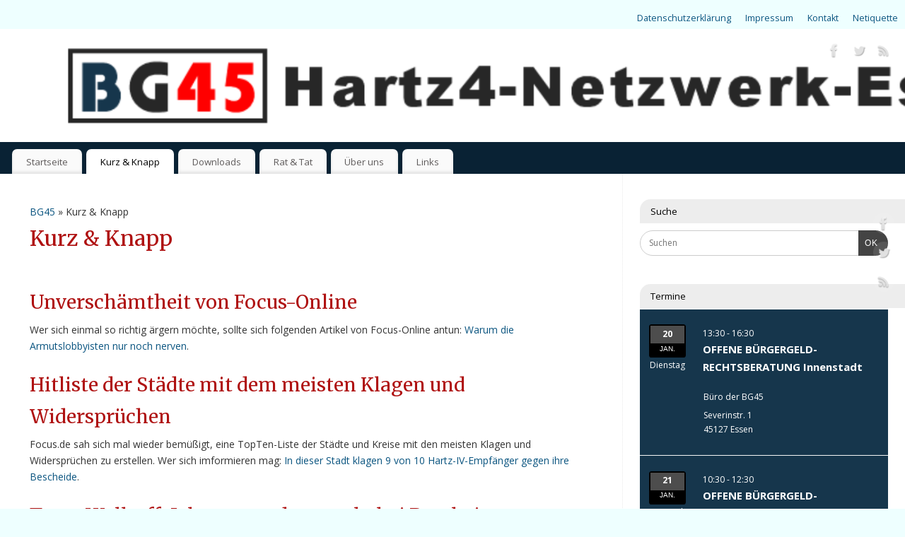

--- FILE ---
content_type: text/html; charset=UTF-8
request_url: http://www.bg45.de/index.php/kurz-knapp/
body_size: 81119
content:
<!DOCTYPE html>
<html lang="de" prefix="og: https://ogp.me/ns#">
<head>
<meta http-equiv="Content-Type" content="text/html; charset=UTF-8" />
<meta name="viewport" content="width=device-width, user-scalable=yes, initial-scale=1.0, minimum-scale=1.0, maximum-scale=3.0">
<link rel="profile" href="http://gmpg.org/xfn/11" />
<link rel="pingback" href="http://www.bg45.de/xmlrpc.php" />

<!-- MapPress Easy Google Maps Version:2.95.3 (https://www.mappresspro.com) -->
	<style>img:is([sizes="auto" i], [sizes^="auto," i]) { contain-intrinsic-size: 3000px 1500px }</style>
	
<!-- Suchmaschinen-Optimierung durch Rank Math PRO - https://rankmath.com/ -->
<title>Kurz &amp; Knapp - BG45</title>
<meta name="description" content="Wer sich einmal so richtig ärgern möchte, sollte sich folgenden Artikel von Focus-Online antun: Warum die Armutslobbyisten nur noch nerven."/>
<meta name="robots" content="nofollow, noindex"/>
<meta property="og:locale" content="de_DE" />
<meta property="og:type" content="article" />
<meta property="og:title" content="Kurz &amp; Knapp - BG45" />
<meta property="og:description" content="Wer sich einmal so richtig ärgern möchte, sollte sich folgenden Artikel von Focus-Online antun: Warum die Armutslobbyisten nur noch nerven." />
<meta property="og:url" content="http://www.bg45.de/index.php/kurz-knapp/" />
<meta property="og:site_name" content="BG45" />
<meta property="og:updated_time" content="2025-06-25T11:21:21+02:00" />
<meta property="og:image" content="http://www.bg45.de/wp-content/uploads/2015/03/Erwerbslosigkeit-in-Essen-Februar-2015.png" />
<meta property="og:image:width" content="1110" />
<meta property="og:image:height" content="941" />
<meta property="og:image:alt" content="Tatsächliche Erwerbslosigkeit in Essen - Februar 2015" />
<meta property="og:image:type" content="image/png" />
<meta name="twitter:card" content="summary_large_image" />
<meta name="twitter:title" content="Kurz &amp; Knapp - BG45" />
<meta name="twitter:description" content="Wer sich einmal so richtig ärgern möchte, sollte sich folgenden Artikel von Focus-Online antun: Warum die Armutslobbyisten nur noch nerven." />
<meta name="twitter:image" content="http://www.bg45.de/wp-content/uploads/2015/03/Erwerbslosigkeit-in-Essen-Februar-2015.png" />
<meta name="twitter:label1" content="Lesedauer" />
<meta name="twitter:data1" content="5 Minuten" />
<script type="application/ld+json" class="rank-math-schema">{"@context":"https://schema.org","@graph":[{"@type":"BreadcrumbList","@id":"http://www.bg45.de/index.php/kurz-knapp/#breadcrumb","itemListElement":[{"@type":"ListItem","position":"1","item":{"@id":"http://www.bg45.de","name":"Startseite"}},{"@type":"ListItem","position":"2","item":{"@id":"http://www.bg45.de/index.php/kurz-knapp/","name":"Kurz &#038; Knapp"}}]}]}</script>
<!-- /Rank Math WordPress SEO Plugin -->

<link rel='dns-prefetch' href='//fonts.googleapis.com' />
<link rel="alternate" type="application/rss+xml" title="BG45 &raquo; Feed" href="http://www.bg45.de/index.php/feed/" />
<link rel="alternate" type="application/rss+xml" title="BG45 &raquo; Kommentar-Feed" href="http://www.bg45.de/index.php/comments/feed/" />
<script type="text/javascript">
/* <![CDATA[ */
window._wpemojiSettings = {"baseUrl":"https:\/\/s.w.org\/images\/core\/emoji\/16.0.1\/72x72\/","ext":".png","svgUrl":"https:\/\/s.w.org\/images\/core\/emoji\/16.0.1\/svg\/","svgExt":".svg","source":{"concatemoji":"http:\/\/www.bg45.de\/wp-includes\/js\/wp-emoji-release.min.js?ver=6.8.3"}};
/*! This file is auto-generated */
!function(s,n){var o,i,e;function c(e){try{var t={supportTests:e,timestamp:(new Date).valueOf()};sessionStorage.setItem(o,JSON.stringify(t))}catch(e){}}function p(e,t,n){e.clearRect(0,0,e.canvas.width,e.canvas.height),e.fillText(t,0,0);var t=new Uint32Array(e.getImageData(0,0,e.canvas.width,e.canvas.height).data),a=(e.clearRect(0,0,e.canvas.width,e.canvas.height),e.fillText(n,0,0),new Uint32Array(e.getImageData(0,0,e.canvas.width,e.canvas.height).data));return t.every(function(e,t){return e===a[t]})}function u(e,t){e.clearRect(0,0,e.canvas.width,e.canvas.height),e.fillText(t,0,0);for(var n=e.getImageData(16,16,1,1),a=0;a<n.data.length;a++)if(0!==n.data[a])return!1;return!0}function f(e,t,n,a){switch(t){case"flag":return n(e,"\ud83c\udff3\ufe0f\u200d\u26a7\ufe0f","\ud83c\udff3\ufe0f\u200b\u26a7\ufe0f")?!1:!n(e,"\ud83c\udde8\ud83c\uddf6","\ud83c\udde8\u200b\ud83c\uddf6")&&!n(e,"\ud83c\udff4\udb40\udc67\udb40\udc62\udb40\udc65\udb40\udc6e\udb40\udc67\udb40\udc7f","\ud83c\udff4\u200b\udb40\udc67\u200b\udb40\udc62\u200b\udb40\udc65\u200b\udb40\udc6e\u200b\udb40\udc67\u200b\udb40\udc7f");case"emoji":return!a(e,"\ud83e\udedf")}return!1}function g(e,t,n,a){var r="undefined"!=typeof WorkerGlobalScope&&self instanceof WorkerGlobalScope?new OffscreenCanvas(300,150):s.createElement("canvas"),o=r.getContext("2d",{willReadFrequently:!0}),i=(o.textBaseline="top",o.font="600 32px Arial",{});return e.forEach(function(e){i[e]=t(o,e,n,a)}),i}function t(e){var t=s.createElement("script");t.src=e,t.defer=!0,s.head.appendChild(t)}"undefined"!=typeof Promise&&(o="wpEmojiSettingsSupports",i=["flag","emoji"],n.supports={everything:!0,everythingExceptFlag:!0},e=new Promise(function(e){s.addEventListener("DOMContentLoaded",e,{once:!0})}),new Promise(function(t){var n=function(){try{var e=JSON.parse(sessionStorage.getItem(o));if("object"==typeof e&&"number"==typeof e.timestamp&&(new Date).valueOf()<e.timestamp+604800&&"object"==typeof e.supportTests)return e.supportTests}catch(e){}return null}();if(!n){if("undefined"!=typeof Worker&&"undefined"!=typeof OffscreenCanvas&&"undefined"!=typeof URL&&URL.createObjectURL&&"undefined"!=typeof Blob)try{var e="postMessage("+g.toString()+"("+[JSON.stringify(i),f.toString(),p.toString(),u.toString()].join(",")+"));",a=new Blob([e],{type:"text/javascript"}),r=new Worker(URL.createObjectURL(a),{name:"wpTestEmojiSupports"});return void(r.onmessage=function(e){c(n=e.data),r.terminate(),t(n)})}catch(e){}c(n=g(i,f,p,u))}t(n)}).then(function(e){for(var t in e)n.supports[t]=e[t],n.supports.everything=n.supports.everything&&n.supports[t],"flag"!==t&&(n.supports.everythingExceptFlag=n.supports.everythingExceptFlag&&n.supports[t]);n.supports.everythingExceptFlag=n.supports.everythingExceptFlag&&!n.supports.flag,n.DOMReady=!1,n.readyCallback=function(){n.DOMReady=!0}}).then(function(){return e}).then(function(){var e;n.supports.everything||(n.readyCallback(),(e=n.source||{}).concatemoji?t(e.concatemoji):e.wpemoji&&e.twemoji&&(t(e.twemoji),t(e.wpemoji)))}))}((window,document),window._wpemojiSettings);
/* ]]> */
</script>
<style id='wp-emoji-styles-inline-css' type='text/css'>

	img.wp-smiley, img.emoji {
		display: inline !important;
		border: none !important;
		box-shadow: none !important;
		height: 1em !important;
		width: 1em !important;
		margin: 0 0.07em !important;
		vertical-align: -0.1em !important;
		background: none !important;
		padding: 0 !important;
	}
</style>
<link rel='stylesheet' id='wp-block-library-css' href='http://www.bg45.de/wp-includes/css/dist/block-library/style.min.css?ver=6.8.3' type='text/css' media='all' />
<style id='classic-theme-styles-inline-css' type='text/css'>
/*! This file is auto-generated */
.wp-block-button__link{color:#fff;background-color:#32373c;border-radius:9999px;box-shadow:none;text-decoration:none;padding:calc(.667em + 2px) calc(1.333em + 2px);font-size:1.125em}.wp-block-file__button{background:#32373c;color:#fff;text-decoration:none}
</style>
<link rel='stylesheet' id='mappress-leaflet-css' href='http://www.bg45.de/wp-content/plugins/mappress-google-maps-for-wordpress/lib/leaflet/leaflet.css?ver=1.7.1' type='text/css' media='all' />
<link rel='stylesheet' id='mappress-css' href='http://www.bg45.de/wp-content/plugins/mappress-google-maps-for-wordpress/css/mappress.css?ver=2.95.3' type='text/css' media='all' />
<style id='global-styles-inline-css' type='text/css'>
:root{--wp--preset--aspect-ratio--square: 1;--wp--preset--aspect-ratio--4-3: 4/3;--wp--preset--aspect-ratio--3-4: 3/4;--wp--preset--aspect-ratio--3-2: 3/2;--wp--preset--aspect-ratio--2-3: 2/3;--wp--preset--aspect-ratio--16-9: 16/9;--wp--preset--aspect-ratio--9-16: 9/16;--wp--preset--color--black: #000000;--wp--preset--color--cyan-bluish-gray: #abb8c3;--wp--preset--color--white: #ffffff;--wp--preset--color--pale-pink: #f78da7;--wp--preset--color--vivid-red: #cf2e2e;--wp--preset--color--luminous-vivid-orange: #ff6900;--wp--preset--color--luminous-vivid-amber: #fcb900;--wp--preset--color--light-green-cyan: #7bdcb5;--wp--preset--color--vivid-green-cyan: #00d084;--wp--preset--color--pale-cyan-blue: #8ed1fc;--wp--preset--color--vivid-cyan-blue: #0693e3;--wp--preset--color--vivid-purple: #9b51e0;--wp--preset--gradient--vivid-cyan-blue-to-vivid-purple: linear-gradient(135deg,rgba(6,147,227,1) 0%,rgb(155,81,224) 100%);--wp--preset--gradient--light-green-cyan-to-vivid-green-cyan: linear-gradient(135deg,rgb(122,220,180) 0%,rgb(0,208,130) 100%);--wp--preset--gradient--luminous-vivid-amber-to-luminous-vivid-orange: linear-gradient(135deg,rgba(252,185,0,1) 0%,rgba(255,105,0,1) 100%);--wp--preset--gradient--luminous-vivid-orange-to-vivid-red: linear-gradient(135deg,rgba(255,105,0,1) 0%,rgb(207,46,46) 100%);--wp--preset--gradient--very-light-gray-to-cyan-bluish-gray: linear-gradient(135deg,rgb(238,238,238) 0%,rgb(169,184,195) 100%);--wp--preset--gradient--cool-to-warm-spectrum: linear-gradient(135deg,rgb(74,234,220) 0%,rgb(151,120,209) 20%,rgb(207,42,186) 40%,rgb(238,44,130) 60%,rgb(251,105,98) 80%,rgb(254,248,76) 100%);--wp--preset--gradient--blush-light-purple: linear-gradient(135deg,rgb(255,206,236) 0%,rgb(152,150,240) 100%);--wp--preset--gradient--blush-bordeaux: linear-gradient(135deg,rgb(254,205,165) 0%,rgb(254,45,45) 50%,rgb(107,0,62) 100%);--wp--preset--gradient--luminous-dusk: linear-gradient(135deg,rgb(255,203,112) 0%,rgb(199,81,192) 50%,rgb(65,88,208) 100%);--wp--preset--gradient--pale-ocean: linear-gradient(135deg,rgb(255,245,203) 0%,rgb(182,227,212) 50%,rgb(51,167,181) 100%);--wp--preset--gradient--electric-grass: linear-gradient(135deg,rgb(202,248,128) 0%,rgb(113,206,126) 100%);--wp--preset--gradient--midnight: linear-gradient(135deg,rgb(2,3,129) 0%,rgb(40,116,252) 100%);--wp--preset--font-size--small: 13px;--wp--preset--font-size--medium: 20px;--wp--preset--font-size--large: 36px;--wp--preset--font-size--x-large: 42px;--wp--preset--spacing--20: 0.44rem;--wp--preset--spacing--30: 0.67rem;--wp--preset--spacing--40: 1rem;--wp--preset--spacing--50: 1.5rem;--wp--preset--spacing--60: 2.25rem;--wp--preset--spacing--70: 3.38rem;--wp--preset--spacing--80: 5.06rem;--wp--preset--shadow--natural: 6px 6px 9px rgba(0, 0, 0, 0.2);--wp--preset--shadow--deep: 12px 12px 50px rgba(0, 0, 0, 0.4);--wp--preset--shadow--sharp: 6px 6px 0px rgba(0, 0, 0, 0.2);--wp--preset--shadow--outlined: 6px 6px 0px -3px rgba(255, 255, 255, 1), 6px 6px rgba(0, 0, 0, 1);--wp--preset--shadow--crisp: 6px 6px 0px rgba(0, 0, 0, 1);}:where(.is-layout-flex){gap: 0.5em;}:where(.is-layout-grid){gap: 0.5em;}body .is-layout-flex{display: flex;}.is-layout-flex{flex-wrap: wrap;align-items: center;}.is-layout-flex > :is(*, div){margin: 0;}body .is-layout-grid{display: grid;}.is-layout-grid > :is(*, div){margin: 0;}:where(.wp-block-columns.is-layout-flex){gap: 2em;}:where(.wp-block-columns.is-layout-grid){gap: 2em;}:where(.wp-block-post-template.is-layout-flex){gap: 1.25em;}:where(.wp-block-post-template.is-layout-grid){gap: 1.25em;}.has-black-color{color: var(--wp--preset--color--black) !important;}.has-cyan-bluish-gray-color{color: var(--wp--preset--color--cyan-bluish-gray) !important;}.has-white-color{color: var(--wp--preset--color--white) !important;}.has-pale-pink-color{color: var(--wp--preset--color--pale-pink) !important;}.has-vivid-red-color{color: var(--wp--preset--color--vivid-red) !important;}.has-luminous-vivid-orange-color{color: var(--wp--preset--color--luminous-vivid-orange) !important;}.has-luminous-vivid-amber-color{color: var(--wp--preset--color--luminous-vivid-amber) !important;}.has-light-green-cyan-color{color: var(--wp--preset--color--light-green-cyan) !important;}.has-vivid-green-cyan-color{color: var(--wp--preset--color--vivid-green-cyan) !important;}.has-pale-cyan-blue-color{color: var(--wp--preset--color--pale-cyan-blue) !important;}.has-vivid-cyan-blue-color{color: var(--wp--preset--color--vivid-cyan-blue) !important;}.has-vivid-purple-color{color: var(--wp--preset--color--vivid-purple) !important;}.has-black-background-color{background-color: var(--wp--preset--color--black) !important;}.has-cyan-bluish-gray-background-color{background-color: var(--wp--preset--color--cyan-bluish-gray) !important;}.has-white-background-color{background-color: var(--wp--preset--color--white) !important;}.has-pale-pink-background-color{background-color: var(--wp--preset--color--pale-pink) !important;}.has-vivid-red-background-color{background-color: var(--wp--preset--color--vivid-red) !important;}.has-luminous-vivid-orange-background-color{background-color: var(--wp--preset--color--luminous-vivid-orange) !important;}.has-luminous-vivid-amber-background-color{background-color: var(--wp--preset--color--luminous-vivid-amber) !important;}.has-light-green-cyan-background-color{background-color: var(--wp--preset--color--light-green-cyan) !important;}.has-vivid-green-cyan-background-color{background-color: var(--wp--preset--color--vivid-green-cyan) !important;}.has-pale-cyan-blue-background-color{background-color: var(--wp--preset--color--pale-cyan-blue) !important;}.has-vivid-cyan-blue-background-color{background-color: var(--wp--preset--color--vivid-cyan-blue) !important;}.has-vivid-purple-background-color{background-color: var(--wp--preset--color--vivid-purple) !important;}.has-black-border-color{border-color: var(--wp--preset--color--black) !important;}.has-cyan-bluish-gray-border-color{border-color: var(--wp--preset--color--cyan-bluish-gray) !important;}.has-white-border-color{border-color: var(--wp--preset--color--white) !important;}.has-pale-pink-border-color{border-color: var(--wp--preset--color--pale-pink) !important;}.has-vivid-red-border-color{border-color: var(--wp--preset--color--vivid-red) !important;}.has-luminous-vivid-orange-border-color{border-color: var(--wp--preset--color--luminous-vivid-orange) !important;}.has-luminous-vivid-amber-border-color{border-color: var(--wp--preset--color--luminous-vivid-amber) !important;}.has-light-green-cyan-border-color{border-color: var(--wp--preset--color--light-green-cyan) !important;}.has-vivid-green-cyan-border-color{border-color: var(--wp--preset--color--vivid-green-cyan) !important;}.has-pale-cyan-blue-border-color{border-color: var(--wp--preset--color--pale-cyan-blue) !important;}.has-vivid-cyan-blue-border-color{border-color: var(--wp--preset--color--vivid-cyan-blue) !important;}.has-vivid-purple-border-color{border-color: var(--wp--preset--color--vivid-purple) !important;}.has-vivid-cyan-blue-to-vivid-purple-gradient-background{background: var(--wp--preset--gradient--vivid-cyan-blue-to-vivid-purple) !important;}.has-light-green-cyan-to-vivid-green-cyan-gradient-background{background: var(--wp--preset--gradient--light-green-cyan-to-vivid-green-cyan) !important;}.has-luminous-vivid-amber-to-luminous-vivid-orange-gradient-background{background: var(--wp--preset--gradient--luminous-vivid-amber-to-luminous-vivid-orange) !important;}.has-luminous-vivid-orange-to-vivid-red-gradient-background{background: var(--wp--preset--gradient--luminous-vivid-orange-to-vivid-red) !important;}.has-very-light-gray-to-cyan-bluish-gray-gradient-background{background: var(--wp--preset--gradient--very-light-gray-to-cyan-bluish-gray) !important;}.has-cool-to-warm-spectrum-gradient-background{background: var(--wp--preset--gradient--cool-to-warm-spectrum) !important;}.has-blush-light-purple-gradient-background{background: var(--wp--preset--gradient--blush-light-purple) !important;}.has-blush-bordeaux-gradient-background{background: var(--wp--preset--gradient--blush-bordeaux) !important;}.has-luminous-dusk-gradient-background{background: var(--wp--preset--gradient--luminous-dusk) !important;}.has-pale-ocean-gradient-background{background: var(--wp--preset--gradient--pale-ocean) !important;}.has-electric-grass-gradient-background{background: var(--wp--preset--gradient--electric-grass) !important;}.has-midnight-gradient-background{background: var(--wp--preset--gradient--midnight) !important;}.has-small-font-size{font-size: var(--wp--preset--font-size--small) !important;}.has-medium-font-size{font-size: var(--wp--preset--font-size--medium) !important;}.has-large-font-size{font-size: var(--wp--preset--font-size--large) !important;}.has-x-large-font-size{font-size: var(--wp--preset--font-size--x-large) !important;}
:where(.wp-block-post-template.is-layout-flex){gap: 1.25em;}:where(.wp-block-post-template.is-layout-grid){gap: 1.25em;}
:where(.wp-block-columns.is-layout-flex){gap: 2em;}:where(.wp-block-columns.is-layout-grid){gap: 2em;}
:root :where(.wp-block-pullquote){font-size: 1.5em;line-height: 1.6;}
</style>
<link rel='stylesheet' id='spam-protect-for-contact-form7-css' href='http://www.bg45.de/wp-content/plugins/wp-contact-form-7-spam-blocker/frontend/css/spam-protect-for-contact-form7.css?ver=1.0.0' type='text/css' media='all' />
<link rel='stylesheet' id='chld_thm_cfg_parent-css' href='http://www.bg45.de/wp-content/themes/mantra/style.css?ver=6.8.3' type='text/css' media='all' />
<link rel='stylesheet' id='mantra-style-css' href='http://www.bg45.de/wp-content/themes/mantra-child02/style.css?ver=1.0.0.1617713883' type='text/css' media='all' />
<style id='mantra-style-inline-css' type='text/css'>
 #wrapper { max-width: 1780px; } #content { width: 100%; max-width:1380px; max-width: calc( 100% - 400px ); } #primary, #secondary { width:400px; } #primary .widget-title, #secondary .widget-title { margin-right: -2em; text-align: left; } html { font-size:14px; } #bg_image { display:block; margin:0 auto; } #primary { background-color:#FFFFFF} #secondary { background-color:#FFFFFF} body, input, textarea {font-family:"Open Sans"; } #content h1.entry-title a, #content h2.entry-title a, #content h1.entry-title, #content h2.entry-title, #front-text1 h2, #front-text2 h2 {font-family: "Merriweather"; } .widget-area {font-family:"Open Sans"; } .entry-content h1, .entry-content h2, .entry-content h3, .entry-content h4, .entry-content h5, .entry-content h6 {font-family:"Merriweather"; } article.post, article.page { padding-bottom:10px;border-bottom:3px solid #EEE } .nocomments, .nocomments2 {display:none;} .widget-area, .widget-area a:link, .widget-area a:visited { font-size:12px; } #header-container > div { margin-top:20px; } #header-container > div { margin-left:40px; } body { background-color:#EEFFFF !important; } #header { background-color:#092234; } #footer { background-color:#EDEDED; } #footer2 { background-color:#A9B5BD; } #site-title span a { color:#0D85CC; } #site-description { color:#999999; } #content, .column-text, #front-text3, #front-text4 { color:#333333 ;} .widget-area a:link, .widget-area a:visited, a:link, a:visited ,#searchform #s:hover, #container #s:hover, #access a:hover, #wp-calendar tbody td a, #site-info a, #site-copyright a, #access li:hover > a, #access ul ul:hover > a { color:#0B5580; } a:hover, .entry-meta a:hover, .entry-utility a:hover, .widget-area a:hover { color:#12a7ff; } #content .entry-title a, #content .entry-title, #content h1, #content h2, #content h3, #content h4, #content h5, #content h6 { color:#AF1111; } #content .entry-title a:hover { color:#000000; } .widget-title { background-color:#EDEDED; } .widget-title { color:#000000; } #footer-widget-area .widget-title { color:#CC0066; } #footer-widget-area a { color:#666666; } #footer-widget-area a:hover { color:#888888; } body .wp-caption { background-image:url(http://www.bg45.de/wp-content/themes/mantra/resources/images/pins/mantra_dot.png); } .entry-utility span.bl_bookmark { display:none; } .entry-content p:not(:last-child), .entry-content ul, .entry-summary ul, .entry-content ol, .entry-summary ol { margin-bottom:1.5em;} .entry-meta .entry-time { display:none; } #branding { height:160px ;} 
/* Mantra Custom CSS */
</style>
<link rel='stylesheet' id='mantra-googlefont-css' href='//fonts.googleapis.com/css?family=Open+Sans%3A400%2C700&#038;ver=6.8.3' type='text/css' media='all' />
<link rel='stylesheet' id='mantra-googlefont-title-css' href='//fonts.googleapis.com/css?family=Merriweather%3A400%2C700&#038;ver=6.8.3' type='text/css' media='all' />
<link rel='stylesheet' id='mantra-googlefont-side-css' href='//fonts.googleapis.com/css?family=Open+Sans%3A400%2C700&#038;ver=6.8.3' type='text/css' media='all' />
<link rel='stylesheet' id='mantra-googlefont-headings-css' href='//fonts.googleapis.com/css?family=Merriweather%3A400%2C700&#038;ver=6.8.3' type='text/css' media='all' />
<link rel='stylesheet' id='mantra-mobile-css' href='http://www.bg45.de/wp-content/themes/mantra/resources/css/style-mobile.css?ver=3.3.3' type='text/css' media='all' />
<script type="text/javascript" src="http://www.bg45.de/wp-includes/js/jquery/jquery.min.js?ver=3.7.1" id="jquery-core-js"></script>
<script type="text/javascript" src="http://www.bg45.de/wp-includes/js/jquery/jquery-migrate.min.js?ver=3.4.1" id="jquery-migrate-js"></script>
<script type="text/javascript" src="http://www.bg45.de/wp-content/plugins/wp-contact-form-7-spam-blocker/frontend/js/spam-protect-for-contact-form7.js?ver=1.0.0" id="spam-protect-for-contact-form7-js"></script>
<script type="text/javascript" id="mantra-frontend-js-extra">
/* <![CDATA[ */
var mantra_options = {"responsive":"1","image_class":"imageNone","equalize_sidebars":"1"};
/* ]]> */
</script>
<script type="text/javascript" src="http://www.bg45.de/wp-content/themes/mantra/resources/js/frontend.js?ver=3.3.3" id="mantra-frontend-js"></script>
<link rel="https://api.w.org/" href="http://www.bg45.de/index.php/wp-json/" /><link rel="alternate" title="JSON" type="application/json" href="http://www.bg45.de/index.php/wp-json/wp/v2/pages/9443" /><link rel="EditURI" type="application/rsd+xml" title="RSD" href="http://www.bg45.de/xmlrpc.php?rsd" />
<meta name="generator" content="WordPress 6.8.3" />
<link rel='shortlink' href='http://www.bg45.de/?p=9443' />
<link rel="alternate" title="oEmbed (JSON)" type="application/json+oembed" href="http://www.bg45.de/index.php/wp-json/oembed/1.0/embed?url=http%3A%2F%2Fwww.bg45.de%2Findex.php%2Fkurz-knapp%2F" />
<link rel="alternate" title="oEmbed (XML)" type="text/xml+oembed" href="http://www.bg45.de/index.php/wp-json/oembed/1.0/embed?url=http%3A%2F%2Fwww.bg45.de%2Findex.php%2Fkurz-knapp%2F&#038;format=xml" />
<!--[if lte IE 8]> <style type="text/css" media="screen"> #access ul li, .edit-link a , #footer-widget-area .widget-title, .entry-meta,.entry-meta .comments-link, .short-button-light, .short-button-dark ,.short-button-color ,blockquote { position:relative; behavior: url(http://www.bg45.de/wp-content/themes/mantra/resources/js/PIE/PIE.php); } #access ul ul { -pie-box-shadow:0px 5px 5px #999; } #access ul li.current_page_item, #access ul li.current-menu-item , #access ul li ,#access ul ul ,#access ul ul li, .commentlist li.comment ,.commentlist .avatar, .nivo-caption, .theme-default .nivoSlider { behavior: url(http://www.bg45.de/wp-content/themes/mantra/resources/js/PIE/PIE.php); } </style> <![endif]--><style>.removed_link, a.removed_link {
	text-decoration: line-through;
}</style><!--[if lt IE 9]>
	<script>
	document.createElement('header');
	document.createElement('nav');
	document.createElement('section');
	document.createElement('article');
	document.createElement('aside');
	document.createElement('footer');
	document.createElement('hgroup');
	</script>
	<![endif]--> </head>
<body class="wp-singular page-template-default page page-id-9443 wp-custom-logo wp-theme-mantra wp-child-theme-mantra-child02 mantra-image-none mantra-caption-light mantra-hratio-1 mantra-sidebar-right mantra-menu-left">
	    <div id="toTop"><i class="crycon-back2top"></i> </div>
		
<div id="wrapper" class="hfeed">

<nav class="topmenu"><ul id="menu-untermenue" class="menu"><li id="menu-item-11321" class="menu-item menu-item-type-post_type menu-item-object-page menu-item-privacy-policy menu-item-11321"><a rel="privacy-policy" href="http://www.bg45.de/index.php/datenschutzerklaerung/">Datenschutzerklärung</a></li>
<li id="menu-item-3283" class="menu-item menu-item-type-post_type menu-item-object-page menu-item-3283"><a href="http://www.bg45.de/index.php/impressum/">Impressum</a></li>
<li id="menu-item-3282" class="menu-item menu-item-type-post_type menu-item-object-page menu-item-3282"><a href="http://www.bg45.de/index.php/kontakt/">Kontakt</a></li>
<li id="menu-item-3798" class="menu-item menu-item-type-post_type menu-item-object-page menu-item-3798"><a href="http://www.bg45.de/index.php/netiquette/">Netiquette</a></li>
</ul></nav>
<header id="header">

		<div id="masthead">

			<div id="branding" role="banner" >

				<img id="bg_image" alt="BG45" title="BG45" src="http://www.bg45.de/wp-content/uploads/2021/01/cropped-BG45-Titelzeile_1780_160_komplett.png" />
	<div id="header-container">

		<div class="socials" id="sheader">
	
			<a target="_blank" rel="nofollow" href="https://www.facebook.com/Profile_or_Page" class="socialicons social-Facebook" title="Facebook">
				<img alt="Facebook" src="http://www.bg45.de/wp-content/themes/mantra/resources/images/socials/Facebook.png" />
			</a>
            
			<a target="_blank" rel="nofollow" href="https://twitter.com/username" class="socialicons social-Twitter" title="Twitter">
				<img alt="Twitter" src="http://www.bg45.de/wp-content/themes/mantra/resources/images/socials/Twitter.png" />
			</a>
            
			<a target="_blank" rel="nofollow" href="http://mydomain.tld/feed/" class="socialicons social-RSS" title="RSS">
				<img alt="RSS" src="http://www.bg45.de/wp-content/themes/mantra/resources/images/socials/RSS.png" />
			</a>
            	</div>
		</div> <!-- #header-container -->
					<div style="clear:both;"></div>

			</div><!-- #branding -->

            <a id="nav-toggle"><span>&nbsp; Menü</span></a>
			<nav id="access" class="jssafe" role="navigation">

					<div class="skip-link screen-reader-text"><a href="#content" title="Zum Inhalt springen">Zum Inhalt springen</a></div>
	<div class="menu"><ul id="prime_nav" class="menu"><li id="menu-item-3261" class="menu-item menu-item-type-custom menu-item-object-custom menu-item-home menu-item-3261"><a href="http://www.bg45.de/">Startseite</a></li>
<li id="menu-item-9454" class="menu-item menu-item-type-post_type menu-item-object-page current-menu-item page_item page-item-9443 current_page_item menu-item-9454"><a href="http://www.bg45.de/index.php/kurz-knapp/" aria-current="page">Kurz &#038; Knapp</a></li>
<li id="menu-item-3272" class="menu-item menu-item-type-post_type menu-item-object-page menu-item-3272"><a href="http://www.bg45.de/index.php/downloads/">Downloads</a></li>
<li id="menu-item-3273" class="menu-item menu-item-type-post_type menu-item-object-page menu-item-has-children menu-item-3273"><a href="http://www.bg45.de/index.php/rat-tat/">Rat &#038; Tat</a>
<ul class="sub-menu">
	<li id="menu-item-3274" class="menu-item menu-item-type-post_type menu-item-object-page menu-item-3274"><a href="http://www.bg45.de/index.php/rat-tat/beratung/">Beratung</a></li>
	<li id="menu-item-3275" class="menu-item menu-item-type-post_type menu-item-object-page menu-item-3275"><a href="http://www.bg45.de/index.php/rat-tat/strategien/">Strategien</a></li>
</ul>
</li>
<li id="menu-item-3278" class="menu-item menu-item-type-post_type menu-item-object-page menu-item-has-children menu-item-3278"><a href="http://www.bg45.de/index.php/uber-uns/">Über uns</a>
<ul class="sub-menu">
	<li id="menu-item-3279" class="menu-item menu-item-type-post_type menu-item-object-page menu-item-3279"><a href="http://www.bg45.de/index.php/uber-uns/vereinssatzung/">Vereinssatzung</a></li>
</ul>
</li>
<li id="menu-item-3281" class="menu-item menu-item-type-post_type menu-item-object-page menu-item-3281"><a href="http://www.bg45.de/index.php/links/">Links</a></li>
</ul></div>
			</nav><!-- #access -->

		</div><!-- #masthead -->

	<div style="clear:both;"> </div>

</header><!-- #header -->
<div id="main" class="main">
	<div  id="forbottom" >
			<div class="socials" id="smenur">
	
			<a target="_blank" rel="nofollow" href="https://www.facebook.com/Profile_or_Page" class="socialicons social-Facebook" title="Facebook">
				<img alt="Facebook" src="http://www.bg45.de/wp-content/themes/mantra/resources/images/socials/Facebook.png" />
			</a>
            
			<a target="_blank" rel="nofollow" href="https://twitter.com/username" class="socialicons social-Twitter" title="Twitter">
				<img alt="Twitter" src="http://www.bg45.de/wp-content/themes/mantra/resources/images/socials/Twitter.png" />
			</a>
            
			<a target="_blank" rel="nofollow" href="http://mydomain.tld/feed/" class="socialicons social-RSS" title="RSS">
				<img alt="RSS" src="http://www.bg45.de/wp-content/themes/mantra/resources/images/socials/RSS.png" />
			</a>
            	</div>
	
		<div style="clear:both;"> </div>

					<section id="container">

				<div id="content" role="main">
				<div class="breadcrumbs"><a href="http://www.bg45.de">BG45</a> &raquo; Kurz &#038; Knapp</div>
				
				<div id="post-9443" class="post-9443 page type-page status-publish hentry">
											<h1 class="entry-title">Kurz &#038; Knapp</h1>
					
					<div class="entry-content">
						
<h3 class="wp-block-heading">Unverschämtheit von Focus-Online</h3>



<p>Wer sich einmal so richtig ärgern möchte, sollte sich folgenden Artikel von Focus-Online antun: <a title="Focus-Online / Artikel" href="http://www.focus.de/finanzen/doenchkolumne/reiche-verteufeln-beduerftige-erfinden-warum-die-armuts-lobbyisten-nur-noch-nerven_id_4584787.html" target="_blank" rel="noopener noreferrer">Warum die Armutslobbyisten nur noch nerven</a>.</p>



<h3 class="wp-block-heading">Hitliste der Städte mit dem meisten Klagen und Widersprüchen</h3>



<p>Focus.de sah sich mal wieder bemüßigt, eine TopTen-Liste der Städte und Kreise mit den meisten Klagen und Widersprüchen zu erstellen. Wer sich imformieren mag: <a title="Focus.de / Artikel" href="http://www.focus.de/finanzen/news/arbeitslosengeld/hartz/hamburg-hannover-frankfurt-in-dieser-stadt-klagen-9-von-10-hartz-iv-empfaenger-gegen-ihre-bescheide_id_4584312.html" target="_blank" rel="noopener noreferrer">In dieser Stadt klagen 9 von 10 Hartz-IV-Empfänger gegen ihre Bescheide</a>.</p>



<h3 class="wp-block-heading">Team Wallraff: Jobcenter schummeln bei Bearbeitung von Hartz-IV-Anträgen</h3>



<p>So lautet die Überschrift eines Beitrages vom &#8222;Team Wallraff&#8220; auf RTL.de. Hierin wird geschildert, dass interne Dienstanweisungen existieren, die das Antragsdatum bei Leistungsanträgen statistisch manipulieren.</p>



<h3 class="wp-block-heading">Andrea Nahles spielt mit dem Feuer</h3>



<p>Laut einem Rundfunkbeitrag von WDR 5 spielt unsere Arbeitsministerin Andrea Nahles mit dem Feuer. Sie teilt nicht die Einschätzung der Wissenschaft, dass wer weniger als 60% des Durchschnittseinkommens zur Verfügung hat, in Deutschland als arm gilt. Sie fordert daher eine neue Definition der sog. Armutsgrenze. Hierzu hat der Politologe Christoph Butterwege in einem Interview Stellung genommen. Mehr hier:&nbsp;<a title="WDR 5 - Interview" href="https://www.deutschlandfunkkultur.de/soziologe-christoph-butterwegge-wie-armut-in-deutschland.1008.de.html?dram%3Aarticle_id=315480" target="_blank" rel="noopener noreferrer">Wie Armut in Deutschland verharmlost wird</a>.</p>



<h3 class="wp-block-heading">Paket Bildung und Teilhabe wird in Essen angeblich besonders gut angenommen</h3>



<p>Laut einem Bericht unseres lokalen WAZ-Rundfunksenders, Radio Essen, wurde im Jahr 2014 in Essen das Paket Bildung- und Teilhabe durch die Leistungsberechtigten häufiger in Anspruch genommen als im NRW-Landesdurchschnitt. Nach den Angaben des Senders stellten nahezu 46.ooo Berechtigte einen Antrag auf Leistungen aus diesem &#8222;Paket&#8220;.</p>



<h3 class="wp-block-heading">Christoph Butterwege &#8211; Die große soziale Entsicherung</h3>



<p>So der Titel eines Beitrags der Frankfurter Rundschau über ein Buch des Politologen Christoph Butterwege. In diesem rechnet er mit dem &#8222;Sozialstaat&#8220; und seinen Politikern ab, wobei er sich kein Blatt vor den Mund nimmt und das Kind beim Namen benennt. Einen kleinen Vorgeschmack auf das Buch bietet dieser Artikel der FR: <a title="FR - Artikel" href="http://www.fr-online.de/literatur/christoph-butterwege-hartz-iv-die-grosse-soziale-entsicherung,1472266,30116086.html" target="_blank" rel="noopener noreferrer">Die große soziale Entsicherung</a></p>



<h3 class="wp-block-heading">10 Jahre Hartz IV – eine durchwachsene Bilanz</h3>



<blockquote class="wp-block-quote is-layout-flow wp-block-quote-is-layout-flow">
<p>[…] Die 2002 von der Regierung Schröder initiierte Kommission für moderne Dienstleistungen am Arbeitsmarkt – nach ihrem Vorsitzenden Peter Hartz kurz Hartz Kommission genannt – hatte ein Konzept zur Reform der staatlichen Arbeitsvermittlung entworfen. Ziel dieses Konzeptes war es, die Arbeitsmarktpolitik in Deutschland effizienter zu gestalten. […]</p>
</blockquote>



<p>Zitat aus einem sehr empfehlenswerten Artikel des Internetportals wirtschaft.com. Wer Interesse hat, kann gerne hier weiterlesen: <a title="wirtschaft.com / Artikel" href="http://www.wirtschaft.com/10-jahre-hartz-iv-eine-durchwachsene-bilanz/" target="_blank" rel="noopener noreferrer">10 Jahre Hartz IV – eine durchwachsene Bilanz</a></p>



<h3 class="wp-block-heading">Neue BA Zahlen zu Sanktionen und Widersprüchen</h3>



<p>Sanktionen &#8211; Der Bericht Februar 2015:</p>



<p>Zwischen November 2013 und Oktober 2014 wurden 1,00 Mio Sanktionen an erwerbsfähige Leistungsberechtige ausgesprochen, ein leichter Anstieg (+ 0,2 Prozent) zum Vorjahreszeitraum. Am häufigsten wurde eine Sanktion aufgrund eines Meldeversäumnisses bei einem SGB II-Träger ausgesprochen, ferner folgten Sanktionen aufgrund Weigerung bei der Aufnahme oder Fortführung einer Arbeit, Ausbildung oder Maßnahme.</p>



<p>Deutlich zugenommen haben im Vorjahresvergleich die Meldeversäumnisse beim ärztlichen oder psychologischen Dienst.</p>



<p>Widersprüche &#8211; Der Bericht Januar 2015:</p>



<p>Im Verlauf der Monate Januar 2014 bis Dezember 2014 sind 669.000 Widersprüche bei einer Grundsicherungsstelle eingegangen. Im gleichen Zeitraum wurde 241.000 Widersprüchen stattgegeben und 367.000 wurden zurückgewiesen.</p>



<p>Innerhalb desselben Zeitraums sind vor einem zuständigen Gericht der Sozialgerichtsbarkeit 131.000 Klagen eingegangen und 54.000 Klagen wurde im selben Zeitraum (teilweise) stattgegeben.</p>



<p>Sowohl der Zugang an Widersprüchen als auch an Klagen war im Vergleich zum Vorjahreszeitraum rückläufig.</p>



<p>Noch mehr Informationen finden Interessierte hier:</p>



<p><a title="Staistik BA" href="https://statistik.arbeitsagentur.de/" target="_blank" rel="noopener noreferrer">Bundesagentur für Arbeit &#8211; Statistik</a></p>



<p><a title="Statistik BA" href="https://statistik.arbeitsagentur.de/DE/Navigation/Statistiken/Fachstatistiken/Grundsicherung-fuer-Arbeitsuchende-SGBII/Grundsicherung-fuer-Arbeitsuchende-SGBII-Nav.html" target="_blank" rel="noopener noreferrer">Grundsicherung für Arbeitsuchende (SGB II)</a></p>



<h3 class="wp-block-heading">Insider vom JobCenter Berlin packt aus</h3>



<p>Wie halten es Fallmanager tatsächlich mit ihren &#8222;Kunden&#8220;? Welche Praktiken werden dabei angewendet? Hierzu hat die Süddeutsche Zeitung recherchiert. Und einen Artikel verfasst, der endlich einmal die leidvollen Erfahrungen vieler Leistungsberechtigter seriös an eine breite Öffentlichkeit bringt.</p>



<p>Mehr erfahren interessierte Leser in dem Artikel <a title="Artikel Süddeutsche Zeitung" href="http://www.sueddeutsche.de/wirtschaft/system-hartz-iv-wir-statten-arbeitgeber-mit-billigem-menschenmaterial-aus-1.2375543" target="_blank" rel="noopener noreferrer">System&nbsp;Hartz&nbsp;IV&nbsp;&#8222;Wir&nbsp;statten&nbsp;Arbeitgeber&nbsp;mit&nbsp;billigem&nbsp;Menschenmaterial&nbsp;aus&#8220;</a>.</p>



<h3 class="wp-block-heading">Interessanter Artikel der Süddeutschen Zeitung zum Alltag von Multijobbern und Aufstockern</h3>



<p>Wer keine aufstockenden Leistungen nach dem SGB&nbsp;II in Anspruch nehmen möchte, ist oftmals gezwungen, mindestens zwei Beschäftigungsverhältnisse einzugehen, um so halbwegs über die Runden kommen zu können. Oder doch als Alternative zwangsläufig aufstockende Leistungen beantragen. Die Süddeutsche hat die Thematik&nbsp;aufgegriffen und berichtet über den Lebensalltag solcher Multijobber und Aufstocker. Ein empfehlenswerter Artikel: <a title="Artikel Süddeutsche Zeitung" href="http://www.sueddeutsche.de/wirtschaft/multi-jobber-und-aufstocker-wenn-arbeit-armut-bedeutet-1.2380889" target="_blank" rel="noopener noreferrer">Wenn&nbsp;Arbeit&nbsp;Armut&nbsp;bedeutet</a>.</p>



<h3 class="wp-block-heading">Laut BA 200.000 Menschen 10 Jahre im SGB&nbsp;II-Dauerleistungsbezug</h3>



<p>Das Internetportal fuldinfo.de hat eine Kurzmeldung veröffentlicht, in der eine Aussage des Herrn Weise zu dem o.a. Thema wiedergegeben wird. Eine erschreckende Zahl und Tatsache. Hier der Artikel <a title="fuldainfo.de - Artikel" href="http://www.fuldainfo.de/fdi/weise-zu-wenig-langzeitarbeitslose-haben-einen-job-gefunden/" target="_blank" rel="noopener noreferrer">Weise:&nbsp;“Zu&nbsp;wenig&nbsp;Langzeitarbeitslose&nbsp;haben&nbsp;einen&nbsp;Job&nbsp;gefunden”</a>.</p>



<h3 class="wp-block-heading">Politisches Kabarett auf höchstem Niveau</h3>



<p>Ein neuer <a title="youtube - Mitschnitt Volker Pispers" href="https://www.youtube.com/watch?v=3zqzYrnlnXs&amp;feature=youtu.be" target="_blank" rel="noopener noreferrer">Auftritt</a> von Volker Pispers wurde auf youtube eingestellt. Diesmal beschäftigt er sich mit aktuellen weltweiten Krisenthemen und unserem Bundespräsidenten. Wie immer bringt er die Dinge treffend kommentiert zur Sprache und auf den Punkt. Wer ein paar Minuten Zeit hat, sollte sich den Mitschnitt seines Auftritts ansehen.</p>



<h3 class="wp-block-heading">Fördermöglichkeiten der beruflichen Weiterentwicklung</h3>



<p>Es gibt eine Präsentation der BA zu den Fördermöglichkeiten der beruflichen Weiterentwicklung.</p>



<p>Wer Lust und Interesse an diesem Thema hat, kann diese&nbsp;<a href="http://www.bg45.de/wp-content/uploads/2015/03/hier.ppt">hier</a> aufrufen. (Voraussetzung: PowerPoint)</p>



<h3 class="wp-block-heading">Datenschutzskandal im JobCenter Rheine</h3>



<p>Laut Bericht der &#8222;Bild.de&#8220; enthüllte ein Leserreporter einen Datenschutzskandal beim JobCenter Rheine. Er fand in einem Müllcontainer vor dem JobCenter Rheine, welches sich in einem Einkaufzentrum befindet, Hunderte ungeschredderter Kundenakten aus dem JobCenter. Teilweise befanden sich unter diesen Akten sogar Leistungsanträge und Arbeitsverträge.</p>



<p>Klasse wie dort mit sensiblen Daten umgegangen wird! Das zeugt von ausgewiesenem Respekt gegenüber den Leistungsberechtigten!</p>



<p>Mehr dazu finden Sie im Artikel <a title="Bild.de - Bericht Bürgerreporter" href="http://www.bild.de/news/leserreporter/1414-tag/jobcenter-datenpanne-39957922.bild.html" target="_blank" rel="noopener noreferrer">Jobcenter entsorgt geheime Kundendaten im Müll</a>.</p>



<h3 class="wp-block-heading">Aktuelle Zahlen zur Erwerbslosikkeit in Essen</h3>



<p>Für den Monat Februar dieses Jahres liegen uns sowohl die tatsächlichen als auch offiziellen Zahlen für Essen vor. Die tatsächlichen Zahlen können Sie der nachfolgenden Abbildung entnehmen:</p>


<div class="wp-block-image">
<figure class="aligncenter"><a href="http://www.bg45.de/wp-content/uploads/2015/03/Erwerbslosigkeit-in-Essen-Februar-2015.png"><img fetchpriority="high" decoding="async" width="1024" height="868" src="http://www.bg45.de/wp-content/uploads/2015/03/Erwerbslosigkeit-in-Essen-Februar-2015-1024x868.png" alt="Tatsächliche Erwerbslosigkeit in Essen - Februar 2015" class="wp-image-9447" srcset="http://www.bg45.de/wp-content/uploads/2015/03/Erwerbslosigkeit-in-Essen-Februar-2015-1024x868.png 1024w, http://www.bg45.de/wp-content/uploads/2015/03/Erwerbslosigkeit-in-Essen-Februar-2015-300x254.png 300w, http://www.bg45.de/wp-content/uploads/2015/03/Erwerbslosigkeit-in-Essen-Februar-2015-177x150.png 177w, http://www.bg45.de/wp-content/uploads/2015/03/Erwerbslosigkeit-in-Essen-Februar-2015-150x127.png 150w, http://www.bg45.de/wp-content/uploads/2015/03/Erwerbslosigkeit-in-Essen-Februar-2015.png 1110w" sizes="(max-width: 1024px) 100vw, 1024px" /></a></figure></div>


<p></p>



<p>Die offiziellen Zahlen, der Bundesagentur für Arbeit, für Essen wollen wir Ihnen natürlich nicht vorenthalten:</p>


<div class="wp-block-image">
<figure class="aligncenter"><a href="http://www.bg45.de/wp-content/uploads/2015/03/Offizielle-Erwerbslosigkeit-in-Essen-Januar-Februar-2015.png"><img decoding="async" width="1024" height="723" src="http://www.bg45.de/wp-content/uploads/2015/03/Offizielle-Erwerbslosigkeit-in-Essen-Januar-Februar-2015-1024x723.png" alt="Offizielle Erwerbslosigkeit in Essen - Januar Februar 2015" class="wp-image-9448" srcset="http://www.bg45.de/wp-content/uploads/2015/03/Offizielle-Erwerbslosigkeit-in-Essen-Januar-Februar-2015-1024x723.png 1024w, http://www.bg45.de/wp-content/uploads/2015/03/Offizielle-Erwerbslosigkeit-in-Essen-Januar-Februar-2015-300x212.png 300w, http://www.bg45.de/wp-content/uploads/2015/03/Offizielle-Erwerbslosigkeit-in-Essen-Januar-Februar-2015-212x150.png 212w, http://www.bg45.de/wp-content/uploads/2015/03/Offizielle-Erwerbslosigkeit-in-Essen-Januar-Februar-2015-150x106.png 150w, http://www.bg45.de/wp-content/uploads/2015/03/Offizielle-Erwerbslosigkeit-in-Essen-Januar-Februar-2015.png 1179w" sizes="(max-width: 1024px) 100vw, 1024px" /></a></figure></div>


<p>Das gesamte Zahlenwerk für Essen können Sie dem Dokument&nbsp;<a title="Arbeitsmarktreport - Agentur für Arbeit Essen Februar 2015" href="http://www.bg45.de/wp-content/uploads/2015/03/Arbeitsmarkt-in-Zahlen.pdf" target="_blank" rel="noopener noreferrer">Arbeitsmarkt in Zahlen</a> der Bundesagentur für Arbeit (BA) entnehmen. Die hier aufgeführte Tabelle der BA finden Sie auf Seite 9 des Dokuments.</p>



<h3 class="wp-block-heading">Erweitertes Beratungsangebot</h3>



<p>Das BG45 Hartz4-Netzwerk-Essen e.V.&nbsp;startet zusätzliches Beratungsangebot in Kooperation mit &#8222;<em>Der Paritätische Essen</em>&#8222;</p>



<p>Seit Mittwoch, dem 25. Februar, hat das Essener Hartz4-Netzwerk BG45 ein zusätzliches Beratungsangebot zu Hartz4 gestartet. Das insgesamt sechste des Vereins. Kooperationspartner ist diesmal der <em>Paritätische Wohlfahrtsverband Essen</em>. Die Beratungen finden jeweils mittwochs von <em><strong>9 bis 11 Uhr</strong></em> in der <em><strong>Geschäftsstelle des Paritätischen Essen, Camillo-Sitte-Platz 3, in Essen-Huttrop</strong></em> statt.</p>



<h3 class="wp-block-heading">NO HOGESA</h3>



<p>Da wir jede Form des Extremismus ablehnen und für Vielfalt in Essen und ganz Europa eintreten unterstützen wir <strong>NO HOGESA</strong>. Eine Aktion von <strong><em>Essen stellt sich quer &#8211; Bündnis gegen Rassismus und Rechtsradikalismus</em></strong>. Wer sich näher infomieren oder direkt Unterstützung leisten möchte, kann dies über die <a href="https://essq.de/" target="_blank" rel="noopener noreferrer">Webseite</a> von <em>Essen stellt sich quer</em> oder deren <a href="https://www.facebook.com/pages/Essen-stellt-sich-quer/421127221232356" target="_blank" rel="noopener noreferrer">Facebook-Auftritt</a> tun.</p>
																	</div><!-- .entry-content -->
				</div><!-- #post-## -->

																		<p class="nocomments2">Die Kommentare sind geschlossen.</p>



								</div><!-- #content -->
						<div id="primary" class="widget-area" role="complementary">

		
		
			<ul class="xoxo">
				<li id="search-2" class="widget-container widget_search"><h3 class="widget-title">Suche</h3><form method="get" id="searchform" action="http://www.bg45.de/">
	<label>
		<span class="screen-reader-text">Suchbegriff:</span>
		<input type="search" class="s" placeholder="Suchen" value="" name="s" />
	</label>
	<button type="submit" class="searchsubmit"><span class="screen-reader-text">Suchen</span>OK</button>
</form>
</li><li id="text-5" class="widget-container widget_text"><h3 class="widget-title">Termine</h3>			<div class="textwidget"><div class='eme_events_list'><hr>
<aside>
  <p class="eme_datum"><strong>20</strong><br>
<span class="eme_font">Jan.</span></p>
  <p class="eme_tag">Dienstag</p>
</aside>
<section class="eme_grenze">
  <p class="eme_zeit">13:30 - 16:30</p>
  <p class="eme_name"><a href='http://www.bg45.de/beratung/offene-hartz4-rechtsberatung-innenstadt-37/'  title='OFFENE BÜRGERGELD-RECHTSBERATUNG Innenstadt'>OFFENE BÜRGERGELD-RECHTSBERATUNG Innenstadt</a></p>
  <p><br>
</p>
  <p class="eme_ort">Büro der BG45</p>
  <p class="eme_adresse">Severinstr. 1<br>
45127 Essen</p>
</section><hr>
<aside>
  <p class="eme_datum"><strong>21</strong><br>
<span class="eme_font">Jan.</span></p>
  <p class="eme_tag">Mittwoch</p>
</aside>
<section class="eme_grenze">
  <p class="eme_zeit">10:30 - 12:30</p>
  <p class="eme_name"><a href='http://www.bg45.de/beratung/offene-hartz4-rechtsberatung-kray-45/'  title='OFFENE BÜRGERGELD-RECHTSBERATUNG Kray'>OFFENE BÜRGERGELD-RECHTSBERATUNG Kray</a></p>
  <p><br>
</p>
  <p class="eme_ort">Begegnungszentrum Kraysel, Essen-Kray</p>
  <p class="eme_adresse">Heinrich-Sense-Weg 25<br>
45307 Essen</p>
</section><hr>
<aside>
  <p class="eme_datum"><strong>21</strong><br>
<span class="eme_font">Jan.</span></p>
  <p class="eme_tag">Mittwoch</p>
</aside>
<section class="eme_grenze">
  <p class="eme_zeit">13:30 - 15:30</p>
  <p class="eme_name"><a href='http://www.bg45.de/beratung/offene-buergergeld-rechtsberatung-zentrum-3/'  title='OFFENE BÜRGERGELD-RECHTSBERATUNG Zentrum'>OFFENE BÜRGERGELD-RECHTSBERATUNG Zentrum</a></p>
  <p><br>
</p>
  <p class="eme_ort">Weigle-Haus</p>
  <p class="eme_adresse">Hohenburgstr. 96<br>
45128 Essen</p>
</section><hr>
<aside>
  <p class="eme_datum"><strong>22</strong><br>
<span class="eme_font">Jan.</span></p>
  <p class="eme_tag">Donnerstag</p>
</aside>
<section class="eme_grenze">
  <p class="eme_zeit">09:30 - 12:00</p>
  <p class="eme_name"><a href='http://www.bg45.de/beratung/offene-buergergeld-rechtsberatung-horst-9/'  title='OFFENE BÜRGERGELD-RECHTSBERATUNG Horst'>OFFENE BÜRGERGELD-RECHTSBERATUNG Horst</a></p>
  <p><br>
</p>
  <p class="eme_ort">Bürgerladen Hörsterfeld</p>
  <p class="eme_adresse">Mierendorffweg 9<br>
45279 Essen</p>
</section><hr>
<aside>
  <p class="eme_datum"><strong>23</strong><br>
<span class="eme_font">Jan.</span></p>
  <p class="eme_tag">Freitag</p>
</aside>
<section class="eme_grenze">
  <p class="eme_zeit">09:00 - 11:00</p>
  <p class="eme_name"><a href='http://www.bg45.de/beratung/offene-buergergeld-rechtsberatung-borbeck-4/'  title='OFFENE BÜRGERGELD-RECHTSBERATUNG Borbeck'>OFFENE BÜRGERGELD-RECHTSBERATUNG Borbeck</a></p>
  <p><br>
</p>
  <p class="eme_ort">Sozialpädagogische Familienhilfe e.V.</p>
  <p class="eme_adresse">Borbecker Platz 5<br>
45355 Essen</p>
</section><hr>
<aside>
  <p class="eme_datum"><strong>23</strong><br>
<span class="eme_font">Jan.</span></p>
  <p class="eme_tag">Freitag</p>
</aside>
<section class="eme_grenze">
  <p class="eme_zeit">09:00 - 12:00</p>
  <p class="eme_name"><a href='http://www.bg45.de/beratung/offene-buergergeld-rechtsberatung-steele-3/'  title='OFFENE BÜRGERGELD-RECHTSBERATUNG Steele'>OFFENE BÜRGERGELD-RECHTSBERATUNG Steele</a></p>
  <p><br>
</p>
  <p class="eme_ort">Evgl. Gemeindezentrum Steele</p>
  <p class="eme_adresse">Kaiser-Wilhelm-Str. 39<br>
45276 Essen</p>
</section><hr>
<aside>
  <p class="eme_datum"><strong>27</strong><br>
<span class="eme_font">Jan.</span></p>
  <p class="eme_tag">Dienstag</p>
</aside>
<section class="eme_grenze">
  <p class="eme_zeit">13:30 - 16:30</p>
  <p class="eme_name"><a href='http://www.bg45.de/beratung/offene-hartz4-rechtsberatung-innenstadt-38/'  title='OFFENE BÜRGERGELD-RECHTSBERATUNG Innenstadt'>OFFENE BÜRGERGELD-RECHTSBERATUNG Innenstadt</a></p>
  <p><br>
</p>
  <p class="eme_ort">Büro der BG45</p>
  <p class="eme_adresse">Severinstr. 1<br>
45127 Essen</p>
</section><hr>
<aside>
  <p class="eme_datum"><strong>28</strong><br>
<span class="eme_font">Jan.</span></p>
  <p class="eme_tag">Mittwoch</p>
</aside>
<section class="eme_grenze">
  <p class="eme_zeit">10:30 - 12:30</p>
  <p class="eme_name"><a href='http://www.bg45.de/beratung/offene-hartz4-rechtsberatung-kray-46/'  title='OFFENE BÜRGERGELD-RECHTSBERATUNG Kray'>OFFENE BÜRGERGELD-RECHTSBERATUNG Kray</a></p>
  <p><br>
</p>
  <p class="eme_ort">Begegnungszentrum Kraysel, Essen-Kray</p>
  <p class="eme_adresse">Heinrich-Sense-Weg 25<br>
45307 Essen</p>
</section></div>
</div>
		</li><li id="tag_cloud-3" class="widget-container widget_tag_cloud"><h3 class="widget-title">Schlagwörter</h3><div class="tagcloud"><a href="http://www.bg45.de/index.php/tag/agenda-2010/" class="tag-cloud-link tag-link-127 tag-link-position-1" style="font-size: 8.472972972973pt;" aria-label="Agenda 2010 (7 Einträge)">Agenda 2010</a>
<a href="http://www.bg45.de/index.php/tag/alleinerziehende/" class="tag-cloud-link tag-link-141 tag-link-position-2" style="font-size: 8pt;" aria-label="Alleinerziehende (6 Einträge)">Alleinerziehende</a>
<a href="http://www.bg45.de/index.php/tag/altersarmut/" class="tag-cloud-link tag-link-21 tag-link-position-3" style="font-size: 12.445945945946pt;" aria-label="Altersarmut (20 Einträge)">Altersarmut</a>
<a href="http://www.bg45.de/index.php/tag/anwalt/" class="tag-cloud-link tag-link-73 tag-link-position-4" style="font-size: 8pt;" aria-label="Anwalt (6 Einträge)">Anwalt</a>
<a href="http://www.bg45.de/index.php/tag/arge/" class="tag-cloud-link tag-link-164 tag-link-position-5" style="font-size: 15.756756756757pt;" aria-label="ARGE (46 Einträge)">ARGE</a>
<a href="http://www.bg45.de/index.php/tag/armut/" class="tag-cloud-link tag-link-161 tag-link-position-6" style="font-size: 18.027027027027pt;" aria-label="Armut (81 Einträge)">Armut</a>
<a href="http://www.bg45.de/index.php/tag/ausbeutung/" class="tag-cloud-link tag-link-212 tag-link-position-7" style="font-size: 16.797297297297pt;" aria-label="Ausbeutung (59 Einträge)">Ausbeutung</a>
<a href="http://www.bg45.de/index.php/tag/bedarfsgemeinschaft/" class="tag-cloud-link tag-link-62 tag-link-position-8" style="font-size: 19.635135135135pt;" aria-label="Bedarfsgemeinschaft (118 Einträge)">Bedarfsgemeinschaft</a>
<a href="http://www.bg45.de/index.php/tag/beratungspflicht/" class="tag-cloud-link tag-link-167 tag-link-position-9" style="font-size: 14.243243243243pt;" aria-label="Beratungspflicht (31 Einträge)">Beratungspflicht</a>
<a href="http://www.bg45.de/index.php/tag/bg45/" class="tag-cloud-link tag-link-19 tag-link-position-10" style="font-size: 13.959459459459pt;" aria-label="BG45 (29 Einträge)">BG45</a>
<a href="http://www.bg45.de/index.php/tag/bundesagentur-fur-arbeit/" class="tag-cloud-link tag-link-42 tag-link-position-11" style="font-size: 18.972972972973pt;" aria-label="Bundesagentur für Arbeit (102 Einträge)">Bundesagentur für Arbeit</a>
<a href="http://www.bg45.de/index.php/tag/bundessozialgericht/" class="tag-cloud-link tag-link-165 tag-link-position-12" style="font-size: 15.094594594595pt;" aria-label="Bundessozialgericht (39 Einträge)">Bundessozialgericht</a>
<a href="http://www.bg45.de/index.php/tag/datenschutz/" class="tag-cloud-link tag-link-113 tag-link-position-13" style="font-size: 10.837837837838pt;" aria-label="Datenschutz (13 Einträge)">Datenschutz</a>
<a href="http://www.bg45.de/index.php/tag/diskriminierung/" class="tag-cloud-link tag-link-118 tag-link-position-14" style="font-size: 18.594594594595pt;" aria-label="Diskriminierung (92 Einträge)">Diskriminierung</a>
<a href="http://www.bg45.de/index.php/tag/eckregelsaetze/" class="tag-cloud-link tag-link-171 tag-link-position-15" style="font-size: 17.27027027027pt;" aria-label="Eckregelsätze (66 Einträge)">Eckregelsätze</a>
<a href="http://www.bg45.de/index.php/tag/erwerbslose/" class="tag-cloud-link tag-link-54 tag-link-position-16" style="font-size: 14.810810810811pt;" aria-label="Erwerbslose (36 Einträge)">Erwerbslose</a>
<a href="http://www.bg45.de/index.php/tag/frauen/" class="tag-cloud-link tag-link-166 tag-link-position-17" style="font-size: 11.878378378378pt;" aria-label="Frauen (17 Einträge)">Frauen</a>
<a href="http://www.bg45.de/index.php/tag/hartz4-berechtigten/" class="tag-cloud-link tag-link-69 tag-link-position-18" style="font-size: 16.891891891892pt;" aria-label="Hartz4-Berechtigten (60 Einträge)">Hartz4-Berechtigten</a>
<a href="http://www.bg45.de/index.php/tag/hartz-iv/" class="tag-cloud-link tag-link-20 tag-link-position-19" style="font-size: 19.918918918919pt;" aria-label="Hartz IV (129 Einträge)">Hartz IV</a>
<a href="http://www.bg45.de/index.php/tag/hartefallregelung/" class="tag-cloud-link tag-link-93 tag-link-position-20" style="font-size: 8pt;" aria-label="Härtefallregelung (6 Einträge)">Härtefallregelung</a>
<a href="http://www.bg45.de/index.php/tag/jobcenter/" class="tag-cloud-link tag-link-25 tag-link-position-21" style="font-size: 22pt;" aria-label="JobCenter (214 Einträge)">JobCenter</a>
<a href="http://www.bg45.de/index.php/tag/kinder/" class="tag-cloud-link tag-link-133 tag-link-position-22" style="font-size: 12.067567567568pt;" aria-label="Kinder (18 Einträge)">Kinder</a>
<a href="http://www.bg45.de/index.php/tag/klage/" class="tag-cloud-link tag-link-98 tag-link-position-23" style="font-size: 17.648648648649pt;" aria-label="Klage (73 Einträge)">Klage</a>
<a href="http://www.bg45.de/index.php/tag/landessozialgericht/" class="tag-cloud-link tag-link-100 tag-link-position-24" style="font-size: 13.959459459459pt;" aria-label="Landessozialgericht (29 Einträge)">Landessozialgericht</a>
<a href="http://www.bg45.de/index.php/tag/langzeitarbeitslose/" class="tag-cloud-link tag-link-134 tag-link-position-25" style="font-size: 8.9459459459459pt;" aria-label="Langzeitarbeitslose (8 Einträge)">Langzeitarbeitslose</a>
<a href="http://www.bg45.de/index.php/tag/leiharbeit/" class="tag-cloud-link tag-link-45 tag-link-position-26" style="font-size: 13.77027027027pt;" aria-label="Leiharbeit (28 Einträge)">Leiharbeit</a>
<a href="http://www.bg45.de/index.php/tag/leistung/" class="tag-cloud-link tag-link-87 tag-link-position-27" style="font-size: 11.310810810811pt;" aria-label="Leistung (15 Einträge)">Leistung</a>
<a href="http://www.bg45.de/index.php/tag/leistungsberechtigte/" class="tag-cloud-link tag-link-170 tag-link-position-28" style="font-size: 17.837837837838pt;" aria-label="Leistungsberechtigte (76 Einträge)">Leistungsberechtigte</a>
<a href="http://www.bg45.de/index.php/tag/miete/" class="tag-cloud-link tag-link-162 tag-link-position-29" style="font-size: 15.945945945946pt;" aria-label="Miete (48 Einträge)">Miete</a>
<a href="http://www.bg45.de/index.php/tag/niedriglohn/" class="tag-cloud-link tag-link-163 tag-link-position-30" style="font-size: 14.337837837838pt;" aria-label="Niedriglohn (32 Einträge)">Niedriglohn</a>
<a href="http://www.bg45.de/index.php/tag/nrw/" class="tag-cloud-link tag-link-66 tag-link-position-31" style="font-size: 14.905405405405pt;" aria-label="NRW (37 Einträge)">NRW</a>
<a href="http://www.bg45.de/index.php/tag/optionskommune/" class="tag-cloud-link tag-link-63 tag-link-position-32" style="font-size: 17.364864864865pt;" aria-label="Optionskommune (68 Einträge)">Optionskommune</a>
<a href="http://www.bg45.de/index.php/tag/rechtsberatung/" class="tag-cloud-link tag-link-35 tag-link-position-33" style="font-size: 15.378378378378pt;" aria-label="Rechtsberatung (42 Einträge)">Rechtsberatung</a>
<a href="http://www.bg45.de/index.php/tag/regelsatze/" class="tag-cloud-link tag-link-131 tag-link-position-34" style="font-size: 8pt;" aria-label="Regelsätze (6 Einträge)">Regelsätze</a>
<a href="http://www.bg45.de/index.php/tag/sanktionen/" class="tag-cloud-link tag-link-49 tag-link-position-35" style="font-size: 14.337837837838pt;" aria-label="Sanktionen (32 Einträge)">Sanktionen</a>
<a href="http://www.bg45.de/index.php/tag/sanktionspolitik/" class="tag-cloud-link tag-link-110 tag-link-position-36" style="font-size: 13.013513513514pt;" aria-label="Sanktionspolitik (23 Einträge)">Sanktionspolitik</a>
<a href="http://www.bg45.de/index.php/tag/sanktionspraxis/" class="tag-cloud-link tag-link-97 tag-link-position-37" style="font-size: 12.256756756757pt;" aria-label="Sanktionspraxis (19 Einträge)">Sanktionspraxis</a>
<a href="http://www.bg45.de/index.php/tag/sgb-ii/" class="tag-cloud-link tag-link-85 tag-link-position-38" style="font-size: 21.716216216216pt;" aria-label="SGB II (197 Einträge)">SGB II</a>
<a href="http://www.bg45.de/index.php/tag/sgb-xii/" class="tag-cloud-link tag-link-82 tag-link-position-39" style="font-size: 13.77027027027pt;" aria-label="SGB XII (28 Einträge)">SGB XII</a>
<a href="http://www.bg45.de/index.php/tag/soziales/" class="tag-cloud-link tag-link-83 tag-link-position-40" style="font-size: 18.972972972973pt;" aria-label="Soziales (101 Einträge)">Soziales</a>
<a href="http://www.bg45.de/index.php/tag/sozialgericht/" class="tag-cloud-link tag-link-160 tag-link-position-41" style="font-size: 16.418918918919pt;" aria-label="Sozialgericht (54 Einträge)">Sozialgericht</a>
<a href="http://www.bg45.de/index.php/tag/spd/" class="tag-cloud-link tag-link-105 tag-link-position-42" style="font-size: 9.4189189189189pt;" aria-label="SPD (9 Einträge)">SPD</a>
<a href="http://www.bg45.de/index.php/tag/stadt-essen/" class="tag-cloud-link tag-link-61 tag-link-position-43" style="font-size: 17.743243243243pt;" aria-label="Stadt Essen (74 Einträge)">Stadt Essen</a>
<a href="http://www.bg45.de/index.php/tag/wahl/" class="tag-cloud-link tag-link-176 tag-link-position-44" style="font-size: 11.121621621622pt;" aria-label="Wahl (14 Einträge)">Wahl</a>
<a href="http://www.bg45.de/index.php/tag/uberprufungsantrag/" class="tag-cloud-link tag-link-84 tag-link-position-45" style="font-size: 8.472972972973pt;" aria-label="Überprüfungsantrag (7 Einträge)">Überprüfungsantrag</a></div>
</li><li id="recent-comments-3" class="widget-container widget_recent_comments"><h3 class="widget-title">Letzte Kommentare</h3><ul id="recentcomments"><li class="recentcomments"><span class="comment-author-link">Sänger, Andreas</span> bei <a href="http://www.bg45.de/index.php/7330/nebenkosten-wichtiges-urteil-dazu/#comment-1912">Nebenkosten &#8211; Wichtiges Urteil dazu</a></li><li class="recentcomments"><span class="comment-author-link"><a href="https://www.malermeister-strang.de/tapezierarbeiten.aspx" class="url" rel="ugc external nofollow">Stefan Tiez</a></span> bei <a href="http://www.bg45.de/index.php/1167/erstattung-von-renovierungskosten/#comment-1903">Erstattung von Renovierungskosten</a></li><li class="recentcomments"><span class="comment-author-link">Harz4student</span> bei <a href="http://www.bg45.de/index.php/1413/fotokopien-fuer-das-jobcenter/#comment-1901">Fotokopien für das JobCenter</a></li><li class="recentcomments"><span class="comment-author-link">BG45-Webmaster</span> bei <a href="http://www.bg45.de/index.php/5351/interessantes-urteil-bsg-zur-eingliederungsvereinbarung/#comment-1898">Interessantes Urteil des BSG zur Eingliederungsvereinbarung</a></li><li class="recentcomments"><span class="comment-author-link">Stephan</span> bei <a href="http://www.bg45.de/index.php/5351/interessantes-urteil-bsg-zur-eingliederungsvereinbarung/#comment-1897">Interessantes Urteil des BSG zur Eingliederungsvereinbarung</a></li><li class="recentcomments"><span class="comment-author-link">Blunk</span> bei <a href="http://www.bg45.de/index.php/1413/fotokopien-fuer-das-jobcenter/#comment-1890">Fotokopien für das JobCenter</a></li><li class="recentcomments"><span class="comment-author-link">K. Behne</span> bei <a href="http://www.bg45.de/index.php/1723/ubernahme-von-umzugskosten-nach-raumungsklage/#comment-1889">Übernahme von Umzugskosten nach Räumungsklage</a></li><li class="recentcomments"><span class="comment-author-link">BG45-Webmaster</span> bei <a href="http://www.bg45.de/index.php/5351/interessantes-urteil-bsg-zur-eingliederungsvereinbarung/#comment-1888">Interessantes Urteil des BSG zur Eingliederungsvereinbarung</a></li><li class="recentcomments"><span class="comment-author-link">Silke Schneider</span> bei <a href="http://www.bg45.de/index.php/5351/interessantes-urteil-bsg-zur-eingliederungsvereinbarung/#comment-1887">Interessantes Urteil des BSG zur Eingliederungsvereinbarung</a></li><li class="recentcomments"><span class="comment-author-link">Lu Koy</span> bei <a href="http://www.bg45.de/index.php/5351/interessantes-urteil-bsg-zur-eingliederungsvereinbarung/#comment-1886">Interessantes Urteil des BSG zur Eingliederungsvereinbarung</a></li></ul></li>			</ul>

			<ul class="xoxo">
							</ul>

			
		</div><!-- #primary .widget-area -->

				</section><!-- #container -->


		<div style="clear:both;"></div>

	</div> <!-- #forbottom -->
	</div><!-- #main -->


	<footer id="footer" role="contentinfo">
		<div id="colophon">
		
			

	<div id="footer-widget-area"  role="complementary"  class="footerthree" >

			<div id="first" class="widget-area">
			<ul class="xoxo">
				<li id="nav_menu-3" class="widget-container widget_nav_menu"><h3 class="widget-title">Empfohlene Links</h3><div class="menu-blogroll-container"><ul id="menu-blogroll" class="menu"><li id="menu-item-2784" class="menu-item menu-item-type-custom menu-item-object-custom menu-item-2784"><a target="_blank" href="http://www.justiz.nrw.de/BS/Hilfen/freibetrag/index.php">Berechnung des Pfändungsfreibetrags</a></li>
<li id="menu-item-2788" class="menu-item menu-item-type-custom menu-item-object-custom menu-item-2788"><a target="_blank" href="http://www.erwerbslosenforum.de/">Erwerbslosen Forum Deutschland</a></li>
<li id="menu-item-2790" class="menu-item menu-item-type-custom menu-item-object-custom menu-item-2790"><a target="_blank" href="https://www.arbeitsagentur.de/web/content/DE/Formulare/Detail/index.htm?dfContentId=L6019022DSTBAI516946">Formulare ALG II</a></li>
<li id="menu-item-2791" class="menu-item menu-item-type-custom menu-item-object-custom menu-item-2791"><a target="_blank" href="http://www.kinderarmut-durch-hartz4.de/">Gegen Kinderarmut</a></li>
<li id="menu-item-4349" class="menu-item menu-item-type-custom menu-item-object-custom menu-item-4349"><a target="_blank" href="http://www.grundrechte-brandbrief.de/">Grundrechte-Brandbrief</a></li>
<li id="menu-item-2794" class="menu-item menu-item-type-custom menu-item-object-custom menu-item-2794"><a target="_blank" href="http://www.carstendams.de">Rechtsanwalt Carsten Dams, Fachanwalt für Sozialrecht</a></li>
<li id="menu-item-10821" class="menu-item menu-item-type-custom menu-item-object-custom menu-item-10821"><a target="_blank" href="http://www.jan-haeussler.de/">Rechtsanwalt Jan Häußler, Fachanwalt für Sozialrecht</a></li>
<li id="menu-item-2796" class="menu-item menu-item-type-custom menu-item-object-custom menu-item-2796"><a target="_blank" href="http://www.sanktionsmoratorium.de/">Sanktionsmoratorium</a></li>
<li id="menu-item-10852" class="menu-item menu-item-type-custom menu-item-object-custom menu-item-10852"><a target="_blank" href="http://www.abece-schuldnerberatung.de/">Schuldnerberatung &#8211;  aBece gUG</a></li>
<li id="menu-item-2786" class="menu-item menu-item-type-custom menu-item-object-custom menu-item-2786"><a target="_blank" href="http://www.sozialticker.com/">Der Sozialticker</a></li>
<li id="menu-item-2797" class="menu-item menu-item-type-custom menu-item-object-custom menu-item-2797"><a target="_blank" href="http://www.tacheles-sozialhilfe.de/">Tacheles e.V.</a></li>
<li id="menu-item-2798" class="menu-item menu-item-type-custom menu-item-object-custom menu-item-2798"><a target="_blank" href="https://www.datenschutzzentrum.de/">Unabhängiges Landeszentrum für Datenschutz Schleswig-Holstein</a></li>
<li id="menu-item-2799" class="menu-item menu-item-type-custom menu-item-object-custom menu-item-2799"><a target="_blank" href="http://www.vamv-essen.de/">Verband alleinerziehender Mütter und Väter e.V. Essen</a></li>
</ul></div></li>			</ul>
		</div><!-- #first .widget-area -->
	
			<div id="second" class="widget-area">
			<ul class="xoxo">
				<li id="archives-4" class="widget-container widget_archive"><h3 class="widget-title">Archiv</h3>		<label class="screen-reader-text" for="archives-dropdown-4">Archiv</label>
		<select id="archives-dropdown-4" name="archive-dropdown">
			
			<option value="">Monat auswählen</option>
				<option value='http://www.bg45.de/index.php/date/2025/12/'> Dezember 2025 </option>
	<option value='http://www.bg45.de/index.php/date/2019/02/'> Februar 2019 </option>
	<option value='http://www.bg45.de/index.php/date/2019/01/'> Januar 2019 </option>
	<option value='http://www.bg45.de/index.php/date/2018/12/'> Dezember 2018 </option>
	<option value='http://www.bg45.de/index.php/date/2018/03/'> März 2018 </option>
	<option value='http://www.bg45.de/index.php/date/2017/11/'> November 2017 </option>
	<option value='http://www.bg45.de/index.php/date/2017/03/'> März 2017 </option>
	<option value='http://www.bg45.de/index.php/date/2016/07/'> Juli 2016 </option>
	<option value='http://www.bg45.de/index.php/date/2016/03/'> März 2016 </option>
	<option value='http://www.bg45.de/index.php/date/2016/02/'> Februar 2016 </option>
	<option value='http://www.bg45.de/index.php/date/2015/06/'> Juni 2015 </option>
	<option value='http://www.bg45.de/index.php/date/2015/05/'> Mai 2015 </option>
	<option value='http://www.bg45.de/index.php/date/2015/04/'> April 2015 </option>
	<option value='http://www.bg45.de/index.php/date/2015/03/'> März 2015 </option>
	<option value='http://www.bg45.de/index.php/date/2015/02/'> Februar 2015 </option>
	<option value='http://www.bg45.de/index.php/date/2015/01/'> Januar 2015 </option>
	<option value='http://www.bg45.de/index.php/date/2014/12/'> Dezember 2014 </option>
	<option value='http://www.bg45.de/index.php/date/2014/10/'> Oktober 2014 </option>
	<option value='http://www.bg45.de/index.php/date/2014/09/'> September 2014 </option>
	<option value='http://www.bg45.de/index.php/date/2014/04/'> April 2014 </option>
	<option value='http://www.bg45.de/index.php/date/2014/02/'> Februar 2014 </option>
	<option value='http://www.bg45.de/index.php/date/2014/01/'> Januar 2014 </option>
	<option value='http://www.bg45.de/index.php/date/2013/12/'> Dezember 2013 </option>
	<option value='http://www.bg45.de/index.php/date/2013/11/'> November 2013 </option>
	<option value='http://www.bg45.de/index.php/date/2013/10/'> Oktober 2013 </option>
	<option value='http://www.bg45.de/index.php/date/2013/09/'> September 2013 </option>
	<option value='http://www.bg45.de/index.php/date/2013/08/'> August 2013 </option>
	<option value='http://www.bg45.de/index.php/date/2013/07/'> Juli 2013 </option>
	<option value='http://www.bg45.de/index.php/date/2013/06/'> Juni 2013 </option>
	<option value='http://www.bg45.de/index.php/date/2013/05/'> Mai 2013 </option>
	<option value='http://www.bg45.de/index.php/date/2013/04/'> April 2013 </option>
	<option value='http://www.bg45.de/index.php/date/2013/03/'> März 2013 </option>
	<option value='http://www.bg45.de/index.php/date/2013/02/'> Februar 2013 </option>
	<option value='http://www.bg45.de/index.php/date/2013/01/'> Januar 2013 </option>
	<option value='http://www.bg45.de/index.php/date/2012/12/'> Dezember 2012 </option>
	<option value='http://www.bg45.de/index.php/date/2012/11/'> November 2012 </option>
	<option value='http://www.bg45.de/index.php/date/2012/10/'> Oktober 2012 </option>
	<option value='http://www.bg45.de/index.php/date/2012/07/'> Juli 2012 </option>
	<option value='http://www.bg45.de/index.php/date/2012/06/'> Juni 2012 </option>
	<option value='http://www.bg45.de/index.php/date/2012/05/'> Mai 2012 </option>
	<option value='http://www.bg45.de/index.php/date/2012/04/'> April 2012 </option>
	<option value='http://www.bg45.de/index.php/date/2012/02/'> Februar 2012 </option>
	<option value='http://www.bg45.de/index.php/date/2012/01/'> Januar 2012 </option>
	<option value='http://www.bg45.de/index.php/date/2011/12/'> Dezember 2011 </option>
	<option value='http://www.bg45.de/index.php/date/2011/11/'> November 2011 </option>
	<option value='http://www.bg45.de/index.php/date/2011/10/'> Oktober 2011 </option>
	<option value='http://www.bg45.de/index.php/date/2011/09/'> September 2011 </option>
	<option value='http://www.bg45.de/index.php/date/2011/08/'> August 2011 </option>
	<option value='http://www.bg45.de/index.php/date/2011/07/'> Juli 2011 </option>
	<option value='http://www.bg45.de/index.php/date/2011/06/'> Juni 2011 </option>
	<option value='http://www.bg45.de/index.php/date/2011/05/'> Mai 2011 </option>
	<option value='http://www.bg45.de/index.php/date/2011/04/'> April 2011 </option>
	<option value='http://www.bg45.de/index.php/date/2011/03/'> März 2011 </option>
	<option value='http://www.bg45.de/index.php/date/2011/02/'> Februar 2011 </option>
	<option value='http://www.bg45.de/index.php/date/2011/01/'> Januar 2011 </option>
	<option value='http://www.bg45.de/index.php/date/2010/12/'> Dezember 2010 </option>
	<option value='http://www.bg45.de/index.php/date/2010/11/'> November 2010 </option>
	<option value='http://www.bg45.de/index.php/date/2010/10/'> Oktober 2010 </option>
	<option value='http://www.bg45.de/index.php/date/2010/09/'> September 2010 </option>
	<option value='http://www.bg45.de/index.php/date/2010/07/'> Juli 2010 </option>
	<option value='http://www.bg45.de/index.php/date/2010/06/'> Juni 2010 </option>
	<option value='http://www.bg45.de/index.php/date/2010/05/'> Mai 2010 </option>
	<option value='http://www.bg45.de/index.php/date/2010/04/'> April 2010 </option>
	<option value='http://www.bg45.de/index.php/date/2010/02/'> Februar 2010 </option>
	<option value='http://www.bg45.de/index.php/date/2010/01/'> Januar 2010 </option>
	<option value='http://www.bg45.de/index.php/date/2009/12/'> Dezember 2009 </option>
	<option value='http://www.bg45.de/index.php/date/2009/10/'> Oktober 2009 </option>
	<option value='http://www.bg45.de/index.php/date/2009/08/'> August 2009 </option>
	<option value='http://www.bg45.de/index.php/date/2009/07/'> Juli 2009 </option>
	<option value='http://www.bg45.de/index.php/date/2009/06/'> Juni 2009 </option>
	<option value='http://www.bg45.de/index.php/date/2009/05/'> Mai 2009 </option>
	<option value='http://www.bg45.de/index.php/date/2009/02/'> Februar 2009 </option>
	<option value='http://www.bg45.de/index.php/date/2009/01/'> Januar 2009 </option>
	<option value='http://www.bg45.de/index.php/date/2008/12/'> Dezember 2008 </option>
	<option value='http://www.bg45.de/index.php/date/2008/11/'> November 2008 </option>
	<option value='http://www.bg45.de/index.php/date/2008/10/'> Oktober 2008 </option>
	<option value='http://www.bg45.de/index.php/date/2008/09/'> September 2008 </option>
	<option value='http://www.bg45.de/index.php/date/2007/12/'> Dezember 2007 </option>

		</select>

			<script type="text/javascript">
/* <![CDATA[ */

(function() {
	var dropdown = document.getElementById( "archives-dropdown-4" );
	function onSelectChange() {
		if ( dropdown.options[ dropdown.selectedIndex ].value !== '' ) {
			document.location.href = this.options[ this.selectedIndex ].value;
		}
	}
	dropdown.onchange = onSelectChange;
})();

/* ]]> */
</script>
</li>			</ul>
		</div><!-- #second .widget-area -->
	
			<div id="third" class="widget-area">
			<ul class="xoxo">
				
		<li id="recent-posts-4" class="widget-container widget_recent_entries">
		<h3 class="widget-title">Letzte Artikel</h3>
		<ul>
											<li>
					<a href="http://www.bg45.de/index.php/11926/ausfall-der-sozialrechtsberatung-in-essen-horst/">Ausfall der Sozialrechtsberatung in Essen-Horst</a>
											<span class="post-date">10. Dezember 2025</span>
									</li>
											<li>
					<a href="http://www.bg45.de/index.php/11400/2019-mehr-miete-vom-jobcenter/">2019 &#8211; Mehr Miete vom JobCenter</a>
											<span class="post-date">2. Februar 2019</span>
									</li>
											<li>
					<a href="http://www.bg45.de/index.php/6053/herzlich-willkommen-auf-unserer-webseite/">Herzlich Willkommen auf unserer Webseite</a>
											<span class="post-date">19. Januar 2019</span>
									</li>
											<li>
					<a href="http://www.bg45.de/index.php/11379/weihnachtsferien-beratungen-rechtsanwalt-dams/">Weihnachtsferien Beratungen Rechtsanwalt Dams</a>
											<span class="post-date">12. Dezember 2018</span>
									</li>
											<li>
					<a href="http://www.bg45.de/index.php/11268/neue-mietobergrenzen-in-essen/">Neue Mietobergrenzen in Essen</a>
											<span class="post-date">14. März 2018</span>
									</li>
											<li>
					<a href="http://www.bg45.de/index.php/11211/sozialticket-in-nrw-landesregierung-plant-streichung/">Sozialticket in NRW: Landesregierung plant Streichung</a>
											<span class="post-date">29. November 2017</span>
									</li>
					</ul>

		</li>			</ul>
		</div><!-- #third .widget-area -->
	
		
	</div><!-- #footer-widget-area -->
			
		</div><!-- #colophon -->

		<div id="footer2">
		
			<nav class="footermenu"><ul id="menu-blogroll-1" class="menu"><li class="menu-item menu-item-type-custom menu-item-object-custom menu-item-2784"><a target="_blank" href="http://www.justiz.nrw.de/BS/Hilfen/freibetrag/index.php">Berechnung des Pfändungsfreibetrags</a></li>
<li class="menu-item menu-item-type-custom menu-item-object-custom menu-item-2788"><a target="_blank" href="http://www.erwerbslosenforum.de/">Erwerbslosen Forum Deutschland</a></li>
<li class="menu-item menu-item-type-custom menu-item-object-custom menu-item-2790"><a target="_blank" href="https://www.arbeitsagentur.de/web/content/DE/Formulare/Detail/index.htm?dfContentId=L6019022DSTBAI516946">Formulare ALG II</a></li>
<li class="menu-item menu-item-type-custom menu-item-object-custom menu-item-2791"><a target="_blank" href="http://www.kinderarmut-durch-hartz4.de/">Gegen Kinderarmut</a></li>
<li class="menu-item menu-item-type-custom menu-item-object-custom menu-item-4349"><a target="_blank" href="http://www.grundrechte-brandbrief.de/">Grundrechte-Brandbrief</a></li>
<li class="menu-item menu-item-type-custom menu-item-object-custom menu-item-2794"><a target="_blank" href="http://www.carstendams.de">Rechtsanwalt Carsten Dams, Fachanwalt für Sozialrecht</a></li>
<li class="menu-item menu-item-type-custom menu-item-object-custom menu-item-10821"><a target="_blank" href="http://www.jan-haeussler.de/">Rechtsanwalt Jan Häußler, Fachanwalt für Sozialrecht</a></li>
<li class="menu-item menu-item-type-custom menu-item-object-custom menu-item-2796"><a target="_blank" href="http://www.sanktionsmoratorium.de/">Sanktionsmoratorium</a></li>
<li class="menu-item menu-item-type-custom menu-item-object-custom menu-item-10852"><a target="_blank" href="http://www.abece-schuldnerberatung.de/">Schuldnerberatung &#8211;  aBece gUG</a></li>
<li class="menu-item menu-item-type-custom menu-item-object-custom menu-item-2786"><a target="_blank" href="http://www.sozialticker.com/">Der Sozialticker</a></li>
<li class="menu-item menu-item-type-custom menu-item-object-custom menu-item-2797"><a target="_blank" href="http://www.tacheles-sozialhilfe.de/">Tacheles e.V.</a></li>
<li class="menu-item menu-item-type-custom menu-item-object-custom menu-item-2798"><a target="_blank" href="https://www.datenschutzzentrum.de/">Unabhängiges Landeszentrum für Datenschutz Schleswig-Holstein</a></li>
<li class="menu-item menu-item-type-custom menu-item-object-custom menu-item-2799"><a target="_blank" href="http://www.vamv-essen.de/">Verband alleinerziehender Mütter und Väter e.V. Essen</a></li>
</ul></nav>	<div id="site-copyright">
		Lorem ipsum dolor sit amet, consectetur adipiscing elit. Nulla massa diam, tempus a finibus et, euismod nec arcu. Praesent ultrices massa at molestie facilisis.	</div>
	<div style="text-align:center;clear:both;padding-top:4px;" >
	<a href="http://www.bg45.de/" title="BG45" rel="home">
		BG45</a> | Präsentiert von <a target="_blank" href="http://www.cryoutcreations.eu/mantra" title="Mantra Theme by Cryout Creations">Mantra</a> &amp; <a target="_blank" href="http://wordpress.org/"
		title="Eine semantische, persönliche Publikationsplattform">  WordPress.	</a>
</div><!-- #site-info --> 	<div class="socials" id="sfooter">
	
			<a target="_blank" rel="nofollow" href="https://www.facebook.com/Profile_or_Page" class="socialicons social-Facebook" title="Facebook">
				<img alt="Facebook" src="http://www.bg45.de/wp-content/themes/mantra/resources/images/socials/Facebook.png" />
			</a>
            
			<a target="_blank" rel="nofollow" href="https://twitter.com/username" class="socialicons social-Twitter" title="Twitter">
				<img alt="Twitter" src="http://www.bg45.de/wp-content/themes/mantra/resources/images/socials/Twitter.png" />
			</a>
            
			<a target="_blank" rel="nofollow" href="http://mydomain.tld/feed/" class="socialicons social-RSS" title="RSS">
				<img alt="RSS" src="http://www.bg45.de/wp-content/themes/mantra/resources/images/socials/RSS.png" />
			</a>
            	</div>
				
		</div><!-- #footer2 -->

	</footer><!-- #footer -->

</div><!-- #wrapper -->

<script type="speculationrules">
{"prefetch":[{"source":"document","where":{"and":[{"href_matches":"\/*"},{"not":{"href_matches":["\/wp-*.php","\/wp-admin\/*","\/wp-content\/uploads\/*","\/wp-content\/*","\/wp-content\/plugins\/*","\/wp-content\/themes\/mantra-child02\/*","\/wp-content\/themes\/mantra\/*","\/*\\?(.+)"]}},{"not":{"selector_matches":"a[rel~=\"nofollow\"]"}},{"not":{"selector_matches":".no-prefetch, .no-prefetch a"}}]},"eagerness":"conservative"}]}
</script>
<link rel='stylesheet' id='eme-fdatepicker-css' href='http://www.bg45.de/wp-content/plugins/events-made-easy/js/fdatepicker/css/fdatepicker.min.css?ver=3.0.35' type='text/css' media='all' />
<link rel='stylesheet' id='eme-select-css-css' href='http://www.bg45.de/wp-content/plugins/events-made-easy/js/tomselect/tom-select.min.css?ver=3.0.35' type='text/css' media='all' />
<link rel='stylesheet' id='eme_textsec-css' href='http://www.bg45.de/wp-content/plugins/events-made-easy/css/text-security/text-security-disc.css?ver=3.0.35' type='text/css' media='all' />
<link rel='stylesheet' id='eme_stylesheet-css' href='http://www.bg45.de/wp-content/plugins/events-made-easy/css/eme.css?ver=3.0.35' type='text/css' media='all' />
<link rel='stylesheet' id='eme_stylesheet_extra-css' href='http://www.bg45.de/wp-content/themes/mantra-child02/eme.css?ver=1.0.0.1617713883' type='text/css' media='all' />
<script type="text/javascript" src="http://www.bg45.de/wp-includes/js/comment-reply.min.js?ver=6.8.3" id="comment-reply-js" async="async" data-wp-strategy="async"></script>
<script type="text/javascript" src="http://www.bg45.de/wp-content/plugins/events-made-easy/js/fdatepicker/js/fdatepicker.min.js?ver=3.0.35" id="eme-fdatepicker-js"></script>
<script type="text/javascript" src="http://www.bg45.de/wp-content/plugins/events-made-easy/js/fdatepicker/js/i18n/fdatepicker.de.js?ver=3.0.35" id="eme-fdatepick-locale-js"></script>
<script type="text/javascript" src="http://www.bg45.de/wp-content/plugins/events-made-easy/js/tomselect/tom-select.complete.min.js?ver=3.0.35" id="eme-select-js"></script>
<script type="text/javascript" id="eme-basic-js-extra">
/* <![CDATA[ */
var emebasic = {"translate_plugin_url":"http:\/\/www.bg45.de\/wp-content\/plugins\/events-made-easy\/","translate_ajax_url":"http:\/\/www.bg45.de\/wp-admin\/admin-ajax.php","translate_selectstate":"Provinz","translate_selectcountry":"Land","translate_frontendnonce":"cb419bf0fd","translate_error":"Es ist ein Fehler aufgetreten","translate_clear":"Leeren","translate_mailingpreferences":"Mailing Pr\u00e4ferenzen","translate_yessure":"Ja, ich bin mir sicher","translate_firstDayOfWeek":"1","translate_fs_wysiwyg":"false","translate_flanguage":"de","translate_minutesStep":"5","translate_fdateformat":"j. F Y","translate_ftimeformat":"H:i","translate_fdatetimeformat":"j. F Y H:i"};
/* ]]> */
</script>
<script type="text/javascript" defer="defer" src="http://www.bg45.de/wp-content/plugins/events-made-easy/js/eme.js?ver=3.0.35" id="eme-basic-js"></script>

</body>
</html>


--- FILE ---
content_type: text/css
request_url: http://www.bg45.de/wp-content/themes/mantra-child02/style.css?ver=1.0.0.1617713883
body_size: 216
content:
/*
Theme Name: Mantra-Child 02
Template: mantra
Author: Volker Kunick
Author URI: https://www.carstendams.de
Description: Mantra-Child basierend auf Mantra
Version: 1.0.0.1617713883
Updated: 2021-04-06 14:58:03

*/



--- FILE ---
content_type: text/javascript
request_url: http://www.bg45.de/wp-content/plugins/events-made-easy/js/fdatepicker/js/i18n/fdatepicker.de.js?ver=3.0.35
body_size: 708
content:
// datepicker-de.js
FDatepicker.setMessages({
    days: ['Sonntag', 'Montag', 'Dienstag', 'Mittwoch', 'Donnerstag', 'Freitag', 'Samstag'],
    daysShort: ['So', 'Mo', 'Di', 'Mi', 'Do', 'Fr', 'Sa'],
    daysMin: ['So', 'Mo', 'Di', 'Mi', 'Do', 'Fr', 'Sa'],
    months: ['Januar', 'Februar', 'März', 'April', 'Mai', 'Juni', 'Juli', 'August', 'September', 'Oktober', 'November', 'Dezember'],
    monthsShort: ['Jan', 'Feb', 'Mär', 'Apr', 'Mai', 'Jun', 'Jul', 'Aug', 'Sep', 'Okt', 'Nov', 'Dez'],
    today: 'Heute',
    clear: 'Löschen',
    close: 'Schließen',
    format: 'd.m.Y H:i',
    firstDayOfWeek: 1,
    noDatesSelected: 'Keine Daten ausgewählt',
    datesSelected: 'Ausgewählte Daten ({0}):'
});
